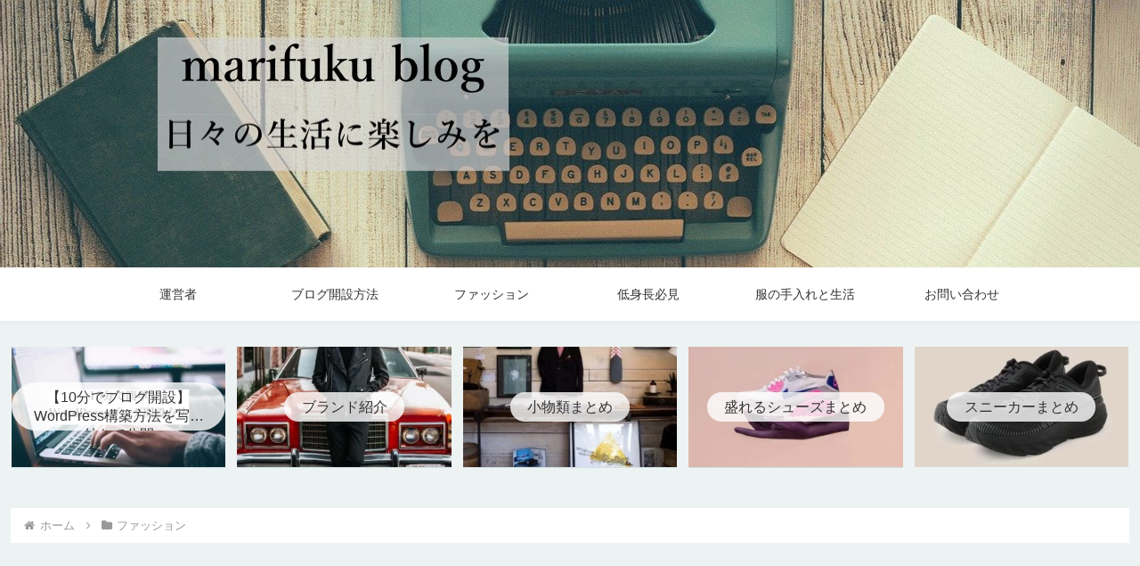

--- FILE ---
content_type: text/html; charset=utf-8
request_url: https://www.google.com/recaptcha/api2/aframe
body_size: -84
content:
<!DOCTYPE HTML><html><head><meta http-equiv="content-type" content="text/html; charset=UTF-8"></head><body><script nonce="0YIkANUj1n5YMVu4oZDxiQ">/** Anti-fraud and anti-abuse applications only. See google.com/recaptcha */ try{var clients={'sodar':'https://pagead2.googlesyndication.com/pagead/sodar?'};window.addEventListener("message",function(a){try{if(a.source===window.parent){var b=JSON.parse(a.data);var c=clients[b['id']];if(c){var d=document.createElement('img');d.src=c+b['params']+'&rc='+(localStorage.getItem("rc::a")?sessionStorage.getItem("rc::b"):"");window.document.body.appendChild(d);sessionStorage.setItem("rc::e",parseInt(sessionStorage.getItem("rc::e")||0)+1);localStorage.setItem("rc::h",'1769245971489');}}}catch(b){}});window.parent.postMessage("_grecaptcha_ready", "*");}catch(b){}</script></body></html>